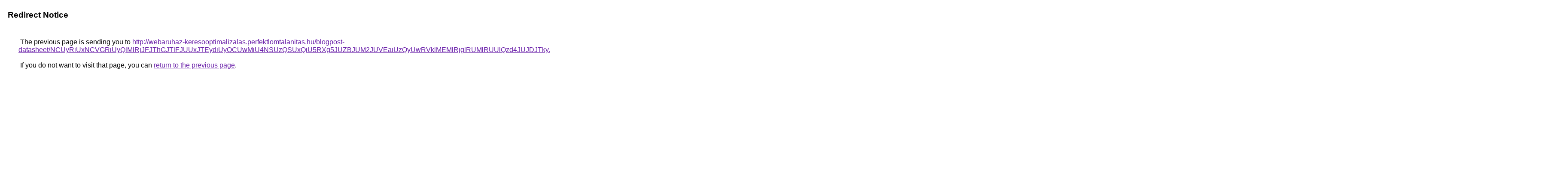

--- FILE ---
content_type: text/html; charset=UTF-8
request_url: https://cse.google.co.kr/url?q=http%3A%2F%2Fwebaruhaz-keresooptimalizalas.perfektlomtalanitas.hu%2Fblogpost-datasheet%2FNCUyRiUxNCVGRiUyQlMlRjJFJThGJTlFJUUxJTEydiUyOCUwMiU4NSUzQSUxQiU5RXg5JUZBJUM2JUVEaiUzQyUwRVklMEMlRjglRUMlRUUlQzd4JUJDJTkyJUFDJTNFJUZBJUI1JTQwJUNDJUFEJTQwXyUwOCUwRiUyMVYlMUYlMDQlMTUlQkQlRDUlOTlYJUZGQSU5NyVEOSVBRSU5NlQlQ0ElN0MlNUUlNUIlQUMlQUYlMkIlOTAlQjQlMEMlRjIlMEYlOUUlQjIlQTElNUUlQjIlQUElODAlOTVlJUI4OHNBR2ExayU4QSU1RFElODdFJUY4JUUzJTNGNkclMTUlMjIlN0MlODQlQjk3QkUlMDcu
body_size: 718
content:
<html lang="en"><head><meta http-equiv="Content-Type" content="text/html; charset=UTF-8"><title>Redirect Notice</title><style>body,div,a{font-family:Roboto,Arial,sans-serif}body{background-color:var(--xhUGwc);margin-top:3px}div{color:var(--YLNNHc)}a:link{color:#681da8}a:visited{color:#681da8}a:active{color:#ea4335}div.mymGo{border-top:1px solid var(--gS5jXb);border-bottom:1px solid var(--gS5jXb);background:var(--aYn2S);margin-top:1em;width:100%}div.aXgaGb{padding:0.5em 0;margin-left:10px}div.fTk7vd{margin-left:35px;margin-top:35px}</style></head><body><div class="mymGo"><div class="aXgaGb"><font style="font-size:larger"><b>Redirect Notice</b></font></div></div><div class="fTk7vd">&nbsp;The previous page is sending you to <a href="http://webaruhaz-keresooptimalizalas.perfektlomtalanitas.hu/blogpost-datasheet/[base64]">http://webaruhaz-keresooptimalizalas.perfektlomtalanitas.hu/blogpost-datasheet/[base64]</a>.<br><br>&nbsp;If you do not want to visit that page, you can <a href="#" id="tsuid_risQadrVG_yqptQPv5z8yAk_1">return to the previous page</a>.<script nonce="H6Pk00eTKwiszFA5DrW45w">(function(){var id='tsuid_risQadrVG_yqptQPv5z8yAk_1';(function(){document.getElementById(id).onclick=function(){window.history.back();return!1};}).call(this);})();(function(){var id='tsuid_risQadrVG_yqptQPv5z8yAk_1';var ct='originlink';var oi='unauthorizedredirect';(function(){document.getElementById(id).onmousedown=function(){var b=document&&document.referrer,a="encodeURIComponent"in window?encodeURIComponent:escape,c="";b&&(c=a(b));(new Image).src="/url?sa=T&url="+c+"&oi="+a(oi)+"&ct="+a(ct);return!1};}).call(this);})();</script><br><br><br></div></body></html>